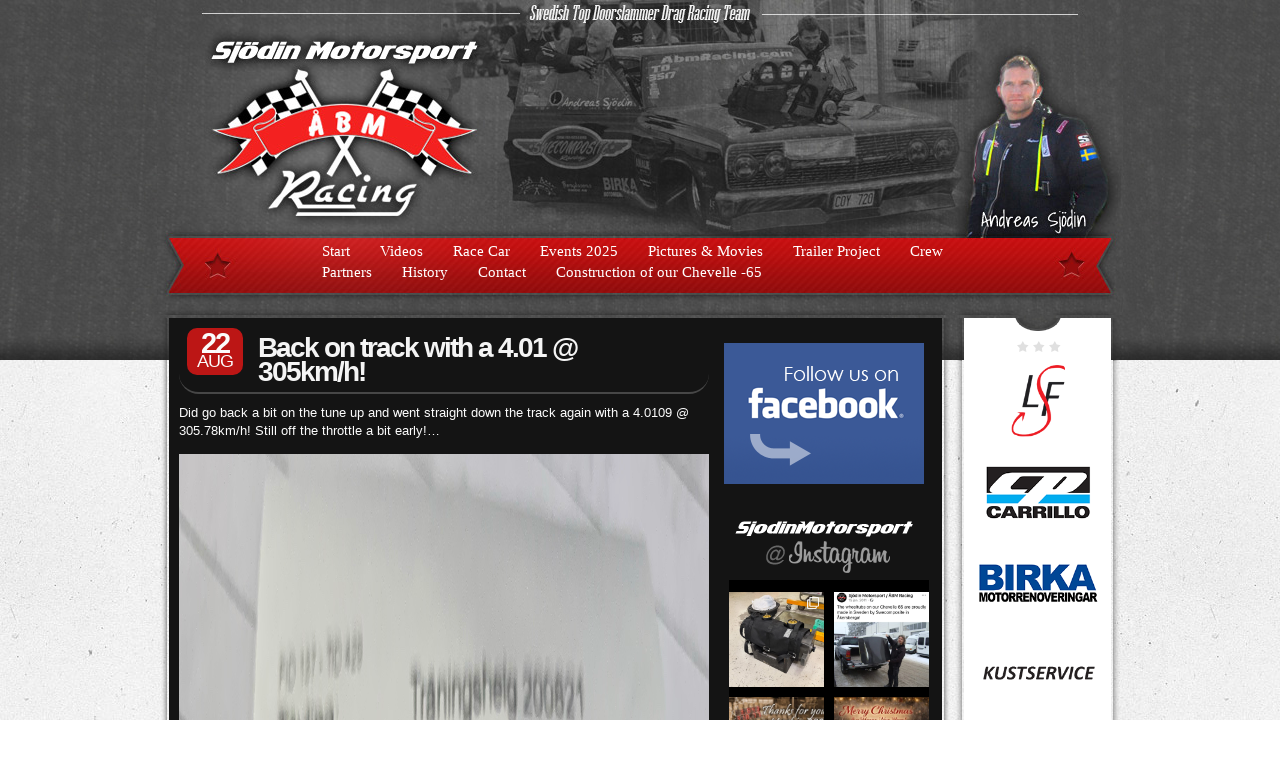

--- FILE ---
content_type: text/html; charset=UTF-8
request_url: https://www.abmracing.se/2020/08/back-on-track-with-a-4-01-305km-h/
body_size: 14491
content:
<!DOCTYPE html PUBLIC "-//W3C//DTD XHTML 1.0 Transitional//EN" "http://www.w3.org/TR/xhtml1/DTD/xhtml1-transitional.dtd">
<html xmlns="http://www.w3.org/1999/xhtml" lang="en-US">

<head profile="http://gmpg.org/xfn/11">

	<meta http-equiv="Content-Type" content="text/html; charset=UTF-8" />

	<title>Back on track with a 4.01 @ 305km/h! - Sjödin Motorsport / ÅBM Racing Sjödin Motorsport / ÅBM Racing</title>

	<link rel="shortcut icon" href="/favicon.ico" />
	<link rel="alternate" type="application/rss+xml" title="Sjödin Motorsport / ÅBM Racing &raquo; Feed" href="https://www.abmracing.se/feed/" />
	<link rel="stylesheet" href="https://www.abmracing.se/wp-content/themes/Abm2012/style.css?6" type="text/css" media="screen" />
	<link rel="stylesheet" href="https://www.abmracing.se/wp-content/themes/Abm2012/pagesstyle.css?6" type="text/css" media="screen" />
		<meta name='robots' content='index, follow, max-image-preview:large, max-snippet:-1, max-video-preview:-1' />
	<style>img:is([sizes="auto" i], [sizes^="auto," i]) { contain-intrinsic-size: 3000px 1500px }</style>
	
	<!-- This site is optimized with the Yoast SEO plugin v25.0 - https://yoast.com/wordpress/plugins/seo/ -->
	<link rel="canonical" href="http://www.abmracing.se/2020/08/back-on-track-with-a-4-01-305km-h/" />
	<meta property="og:locale" content="en_US" />
	<meta property="og:type" content="article" />
	<meta property="og:title" content="Back on track with a 4.01 @ 305km/h! - Sjödin Motorsport / ÅBM Racing" />
	<meta property="og:description" content="Did go back a bit on the tune up and went straight down the track again with a 4.0109 @ 305.78km/h! Still off the throttle a bit early!&#8230; One more try soon! 🙂" />
	<meta property="og:url" content="http://www.abmracing.se/2020/08/back-on-track-with-a-4-01-305km-h/" />
	<meta property="og:site_name" content="Sjödin Motorsport / ÅBM Racing" />
	<meta property="article:publisher" content="https://www.facebook.com/sjodinmotorsport" />
	<meta property="article:published_time" content="2020-08-22T15:14:56+00:00" />
	<meta property="article:modified_time" content="2020-08-22T15:14:57+00:00" />
	<meta property="og:image" content="https://www.abmracing.se/wp-content/uploads/2020/08/img_4373.jpg" />
	<meta name="author" content="Andreas Sjödin" />
	<meta name="twitter:card" content="summary_large_image" />
	<meta name="twitter:label1" content="Written by" />
	<meta name="twitter:data1" content="Andreas Sjödin" />
	<script type="application/ld+json" class="yoast-schema-graph">{"@context":"https://schema.org","@graph":[{"@type":"WebPage","@id":"http://www.abmracing.se/2020/08/back-on-track-with-a-4-01-305km-h/","url":"http://www.abmracing.se/2020/08/back-on-track-with-a-4-01-305km-h/","name":"Back on track with a 4.01 @ 305km/h! - Sjödin Motorsport / ÅBM Racing","isPartOf":{"@id":"https://www.abmracing.se/#website"},"primaryImageOfPage":{"@id":"http://www.abmracing.se/2020/08/back-on-track-with-a-4-01-305km-h/#primaryimage"},"image":{"@id":"http://www.abmracing.se/2020/08/back-on-track-with-a-4-01-305km-h/#primaryimage"},"thumbnailUrl":"https://www.abmracing.se/wp-content/uploads/2020/08/img_4373.jpg","datePublished":"2020-08-22T15:14:56+00:00","dateModified":"2020-08-22T15:14:57+00:00","author":{"@id":"https://www.abmracing.se/#/schema/person/de18fb8fede9bf911a572aa6bf35d0a7"},"breadcrumb":{"@id":"http://www.abmracing.se/2020/08/back-on-track-with-a-4-01-305km-h/#breadcrumb"},"inLanguage":"en-US","potentialAction":[{"@type":"ReadAction","target":["http://www.abmracing.se/2020/08/back-on-track-with-a-4-01-305km-h/"]}]},{"@type":"ImageObject","inLanguage":"en-US","@id":"http://www.abmracing.se/2020/08/back-on-track-with-a-4-01-305km-h/#primaryimage","url":"https://www.abmracing.se/wp-content/uploads/2020/08/img_4373.jpg","contentUrl":"https://www.abmracing.se/wp-content/uploads/2020/08/img_4373.jpg","width":3024,"height":3024},{"@type":"BreadcrumbList","@id":"http://www.abmracing.se/2020/08/back-on-track-with-a-4-01-305km-h/#breadcrumb","itemListElement":[{"@type":"ListItem","position":1,"name":"Home","item":"https://www.abmracing.se/"},{"@type":"ListItem","position":2,"name":"Back on track with a 4.01 @ 305km/h!"}]},{"@type":"WebSite","@id":"https://www.abmracing.se/#website","url":"https://www.abmracing.se/","name":"Sjödin Motorsport / ÅBM Racing","description":"Swedish Top Doorslammer Drag Racing Team","potentialAction":[{"@type":"SearchAction","target":{"@type":"EntryPoint","urlTemplate":"https://www.abmracing.se/?s={search_term_string}"},"query-input":{"@type":"PropertyValueSpecification","valueRequired":true,"valueName":"search_term_string"}}],"inLanguage":"en-US"},{"@type":"Person","@id":"https://www.abmracing.se/#/schema/person/de18fb8fede9bf911a572aa6bf35d0a7","name":"Andreas Sjödin","image":{"@type":"ImageObject","inLanguage":"en-US","@id":"https://www.abmracing.se/#/schema/person/image/","url":"https://secure.gravatar.com/avatar/3ffa16971f8ed6f69262cf20e8df56fba85bfc0f2b345a2ccb6bb74d219bc040?s=96&d=monsterid&r=g","contentUrl":"https://secure.gravatar.com/avatar/3ffa16971f8ed6f69262cf20e8df56fba85bfc0f2b345a2ccb6bb74d219bc040?s=96&d=monsterid&r=g","caption":"Andreas Sjödin"},"sameAs":["http://www.abmracing.se"],"url":"https://www.abmracing.se/author/andreas/"}]}</script>
	<!-- / Yoast SEO plugin. -->


<script type="text/javascript">
/* <![CDATA[ */
window._wpemojiSettings = {"baseUrl":"https:\/\/s.w.org\/images\/core\/emoji\/16.0.1\/72x72\/","ext":".png","svgUrl":"https:\/\/s.w.org\/images\/core\/emoji\/16.0.1\/svg\/","svgExt":".svg","source":{"concatemoji":"https:\/\/www.abmracing.se\/wp-includes\/js\/wp-emoji-release.min.js?ver=d7cf706a87eea71fd41f730c79d15375"}};
/*! This file is auto-generated */
!function(s,n){var o,i,e;function c(e){try{var t={supportTests:e,timestamp:(new Date).valueOf()};sessionStorage.setItem(o,JSON.stringify(t))}catch(e){}}function p(e,t,n){e.clearRect(0,0,e.canvas.width,e.canvas.height),e.fillText(t,0,0);var t=new Uint32Array(e.getImageData(0,0,e.canvas.width,e.canvas.height).data),a=(e.clearRect(0,0,e.canvas.width,e.canvas.height),e.fillText(n,0,0),new Uint32Array(e.getImageData(0,0,e.canvas.width,e.canvas.height).data));return t.every(function(e,t){return e===a[t]})}function u(e,t){e.clearRect(0,0,e.canvas.width,e.canvas.height),e.fillText(t,0,0);for(var n=e.getImageData(16,16,1,1),a=0;a<n.data.length;a++)if(0!==n.data[a])return!1;return!0}function f(e,t,n,a){switch(t){case"flag":return n(e,"\ud83c\udff3\ufe0f\u200d\u26a7\ufe0f","\ud83c\udff3\ufe0f\u200b\u26a7\ufe0f")?!1:!n(e,"\ud83c\udde8\ud83c\uddf6","\ud83c\udde8\u200b\ud83c\uddf6")&&!n(e,"\ud83c\udff4\udb40\udc67\udb40\udc62\udb40\udc65\udb40\udc6e\udb40\udc67\udb40\udc7f","\ud83c\udff4\u200b\udb40\udc67\u200b\udb40\udc62\u200b\udb40\udc65\u200b\udb40\udc6e\u200b\udb40\udc67\u200b\udb40\udc7f");case"emoji":return!a(e,"\ud83e\udedf")}return!1}function g(e,t,n,a){var r="undefined"!=typeof WorkerGlobalScope&&self instanceof WorkerGlobalScope?new OffscreenCanvas(300,150):s.createElement("canvas"),o=r.getContext("2d",{willReadFrequently:!0}),i=(o.textBaseline="top",o.font="600 32px Arial",{});return e.forEach(function(e){i[e]=t(o,e,n,a)}),i}function t(e){var t=s.createElement("script");t.src=e,t.defer=!0,s.head.appendChild(t)}"undefined"!=typeof Promise&&(o="wpEmojiSettingsSupports",i=["flag","emoji"],n.supports={everything:!0,everythingExceptFlag:!0},e=new Promise(function(e){s.addEventListener("DOMContentLoaded",e,{once:!0})}),new Promise(function(t){var n=function(){try{var e=JSON.parse(sessionStorage.getItem(o));if("object"==typeof e&&"number"==typeof e.timestamp&&(new Date).valueOf()<e.timestamp+604800&&"object"==typeof e.supportTests)return e.supportTests}catch(e){}return null}();if(!n){if("undefined"!=typeof Worker&&"undefined"!=typeof OffscreenCanvas&&"undefined"!=typeof URL&&URL.createObjectURL&&"undefined"!=typeof Blob)try{var e="postMessage("+g.toString()+"("+[JSON.stringify(i),f.toString(),p.toString(),u.toString()].join(",")+"));",a=new Blob([e],{type:"text/javascript"}),r=new Worker(URL.createObjectURL(a),{name:"wpTestEmojiSupports"});return void(r.onmessage=function(e){c(n=e.data),r.terminate(),t(n)})}catch(e){}c(n=g(i,f,p,u))}t(n)}).then(function(e){for(var t in e)n.supports[t]=e[t],n.supports.everything=n.supports.everything&&n.supports[t],"flag"!==t&&(n.supports.everythingExceptFlag=n.supports.everythingExceptFlag&&n.supports[t]);n.supports.everythingExceptFlag=n.supports.everythingExceptFlag&&!n.supports.flag,n.DOMReady=!1,n.readyCallback=function(){n.DOMReady=!0}}).then(function(){return e}).then(function(){var e;n.supports.everything||(n.readyCallback(),(e=n.source||{}).concatemoji?t(e.concatemoji):e.wpemoji&&e.twemoji&&(t(e.twemoji),t(e.wpemoji)))}))}((window,document),window._wpemojiSettings);
/* ]]> */
</script>
<link rel='stylesheet' id='sbi_styles-css' href='https://www.abmracing.se/wp-content/plugins/instagram-feed/css/sbi-styles.min.css?ver=6.8.0' type='text/css' media='all' />
<style id='wp-emoji-styles-inline-css' type='text/css'>

	img.wp-smiley, img.emoji {
		display: inline !important;
		border: none !important;
		box-shadow: none !important;
		height: 1em !important;
		width: 1em !important;
		margin: 0 0.07em !important;
		vertical-align: -0.1em !important;
		background: none !important;
		padding: 0 !important;
	}
</style>
<link rel='stylesheet' id='wp-block-library-css' href='https://www.abmracing.se/wp-includes/css/dist/block-library/style.min.css?ver=d7cf706a87eea71fd41f730c79d15375' type='text/css' media='all' />
<style id='classic-theme-styles-inline-css' type='text/css'>
/*! This file is auto-generated */
.wp-block-button__link{color:#fff;background-color:#32373c;border-radius:9999px;box-shadow:none;text-decoration:none;padding:calc(.667em + 2px) calc(1.333em + 2px);font-size:1.125em}.wp-block-file__button{background:#32373c;color:#fff;text-decoration:none}
</style>
<style id='global-styles-inline-css' type='text/css'>
:root{--wp--preset--aspect-ratio--square: 1;--wp--preset--aspect-ratio--4-3: 4/3;--wp--preset--aspect-ratio--3-4: 3/4;--wp--preset--aspect-ratio--3-2: 3/2;--wp--preset--aspect-ratio--2-3: 2/3;--wp--preset--aspect-ratio--16-9: 16/9;--wp--preset--aspect-ratio--9-16: 9/16;--wp--preset--color--black: #000000;--wp--preset--color--cyan-bluish-gray: #abb8c3;--wp--preset--color--white: #ffffff;--wp--preset--color--pale-pink: #f78da7;--wp--preset--color--vivid-red: #cf2e2e;--wp--preset--color--luminous-vivid-orange: #ff6900;--wp--preset--color--luminous-vivid-amber: #fcb900;--wp--preset--color--light-green-cyan: #7bdcb5;--wp--preset--color--vivid-green-cyan: #00d084;--wp--preset--color--pale-cyan-blue: #8ed1fc;--wp--preset--color--vivid-cyan-blue: #0693e3;--wp--preset--color--vivid-purple: #9b51e0;--wp--preset--gradient--vivid-cyan-blue-to-vivid-purple: linear-gradient(135deg,rgba(6,147,227,1) 0%,rgb(155,81,224) 100%);--wp--preset--gradient--light-green-cyan-to-vivid-green-cyan: linear-gradient(135deg,rgb(122,220,180) 0%,rgb(0,208,130) 100%);--wp--preset--gradient--luminous-vivid-amber-to-luminous-vivid-orange: linear-gradient(135deg,rgba(252,185,0,1) 0%,rgba(255,105,0,1) 100%);--wp--preset--gradient--luminous-vivid-orange-to-vivid-red: linear-gradient(135deg,rgba(255,105,0,1) 0%,rgb(207,46,46) 100%);--wp--preset--gradient--very-light-gray-to-cyan-bluish-gray: linear-gradient(135deg,rgb(238,238,238) 0%,rgb(169,184,195) 100%);--wp--preset--gradient--cool-to-warm-spectrum: linear-gradient(135deg,rgb(74,234,220) 0%,rgb(151,120,209) 20%,rgb(207,42,186) 40%,rgb(238,44,130) 60%,rgb(251,105,98) 80%,rgb(254,248,76) 100%);--wp--preset--gradient--blush-light-purple: linear-gradient(135deg,rgb(255,206,236) 0%,rgb(152,150,240) 100%);--wp--preset--gradient--blush-bordeaux: linear-gradient(135deg,rgb(254,205,165) 0%,rgb(254,45,45) 50%,rgb(107,0,62) 100%);--wp--preset--gradient--luminous-dusk: linear-gradient(135deg,rgb(255,203,112) 0%,rgb(199,81,192) 50%,rgb(65,88,208) 100%);--wp--preset--gradient--pale-ocean: linear-gradient(135deg,rgb(255,245,203) 0%,rgb(182,227,212) 50%,rgb(51,167,181) 100%);--wp--preset--gradient--electric-grass: linear-gradient(135deg,rgb(202,248,128) 0%,rgb(113,206,126) 100%);--wp--preset--gradient--midnight: linear-gradient(135deg,rgb(2,3,129) 0%,rgb(40,116,252) 100%);--wp--preset--font-size--small: 13px;--wp--preset--font-size--medium: 20px;--wp--preset--font-size--large: 36px;--wp--preset--font-size--x-large: 42px;--wp--preset--spacing--20: 0.44rem;--wp--preset--spacing--30: 0.67rem;--wp--preset--spacing--40: 1rem;--wp--preset--spacing--50: 1.5rem;--wp--preset--spacing--60: 2.25rem;--wp--preset--spacing--70: 3.38rem;--wp--preset--spacing--80: 5.06rem;--wp--preset--shadow--natural: 6px 6px 9px rgba(0, 0, 0, 0.2);--wp--preset--shadow--deep: 12px 12px 50px rgba(0, 0, 0, 0.4);--wp--preset--shadow--sharp: 6px 6px 0px rgba(0, 0, 0, 0.2);--wp--preset--shadow--outlined: 6px 6px 0px -3px rgba(255, 255, 255, 1), 6px 6px rgba(0, 0, 0, 1);--wp--preset--shadow--crisp: 6px 6px 0px rgba(0, 0, 0, 1);}:where(.is-layout-flex){gap: 0.5em;}:where(.is-layout-grid){gap: 0.5em;}body .is-layout-flex{display: flex;}.is-layout-flex{flex-wrap: wrap;align-items: center;}.is-layout-flex > :is(*, div){margin: 0;}body .is-layout-grid{display: grid;}.is-layout-grid > :is(*, div){margin: 0;}:where(.wp-block-columns.is-layout-flex){gap: 2em;}:where(.wp-block-columns.is-layout-grid){gap: 2em;}:where(.wp-block-post-template.is-layout-flex){gap: 1.25em;}:where(.wp-block-post-template.is-layout-grid){gap: 1.25em;}.has-black-color{color: var(--wp--preset--color--black) !important;}.has-cyan-bluish-gray-color{color: var(--wp--preset--color--cyan-bluish-gray) !important;}.has-white-color{color: var(--wp--preset--color--white) !important;}.has-pale-pink-color{color: var(--wp--preset--color--pale-pink) !important;}.has-vivid-red-color{color: var(--wp--preset--color--vivid-red) !important;}.has-luminous-vivid-orange-color{color: var(--wp--preset--color--luminous-vivid-orange) !important;}.has-luminous-vivid-amber-color{color: var(--wp--preset--color--luminous-vivid-amber) !important;}.has-light-green-cyan-color{color: var(--wp--preset--color--light-green-cyan) !important;}.has-vivid-green-cyan-color{color: var(--wp--preset--color--vivid-green-cyan) !important;}.has-pale-cyan-blue-color{color: var(--wp--preset--color--pale-cyan-blue) !important;}.has-vivid-cyan-blue-color{color: var(--wp--preset--color--vivid-cyan-blue) !important;}.has-vivid-purple-color{color: var(--wp--preset--color--vivid-purple) !important;}.has-black-background-color{background-color: var(--wp--preset--color--black) !important;}.has-cyan-bluish-gray-background-color{background-color: var(--wp--preset--color--cyan-bluish-gray) !important;}.has-white-background-color{background-color: var(--wp--preset--color--white) !important;}.has-pale-pink-background-color{background-color: var(--wp--preset--color--pale-pink) !important;}.has-vivid-red-background-color{background-color: var(--wp--preset--color--vivid-red) !important;}.has-luminous-vivid-orange-background-color{background-color: var(--wp--preset--color--luminous-vivid-orange) !important;}.has-luminous-vivid-amber-background-color{background-color: var(--wp--preset--color--luminous-vivid-amber) !important;}.has-light-green-cyan-background-color{background-color: var(--wp--preset--color--light-green-cyan) !important;}.has-vivid-green-cyan-background-color{background-color: var(--wp--preset--color--vivid-green-cyan) !important;}.has-pale-cyan-blue-background-color{background-color: var(--wp--preset--color--pale-cyan-blue) !important;}.has-vivid-cyan-blue-background-color{background-color: var(--wp--preset--color--vivid-cyan-blue) !important;}.has-vivid-purple-background-color{background-color: var(--wp--preset--color--vivid-purple) !important;}.has-black-border-color{border-color: var(--wp--preset--color--black) !important;}.has-cyan-bluish-gray-border-color{border-color: var(--wp--preset--color--cyan-bluish-gray) !important;}.has-white-border-color{border-color: var(--wp--preset--color--white) !important;}.has-pale-pink-border-color{border-color: var(--wp--preset--color--pale-pink) !important;}.has-vivid-red-border-color{border-color: var(--wp--preset--color--vivid-red) !important;}.has-luminous-vivid-orange-border-color{border-color: var(--wp--preset--color--luminous-vivid-orange) !important;}.has-luminous-vivid-amber-border-color{border-color: var(--wp--preset--color--luminous-vivid-amber) !important;}.has-light-green-cyan-border-color{border-color: var(--wp--preset--color--light-green-cyan) !important;}.has-vivid-green-cyan-border-color{border-color: var(--wp--preset--color--vivid-green-cyan) !important;}.has-pale-cyan-blue-border-color{border-color: var(--wp--preset--color--pale-cyan-blue) !important;}.has-vivid-cyan-blue-border-color{border-color: var(--wp--preset--color--vivid-cyan-blue) !important;}.has-vivid-purple-border-color{border-color: var(--wp--preset--color--vivid-purple) !important;}.has-vivid-cyan-blue-to-vivid-purple-gradient-background{background: var(--wp--preset--gradient--vivid-cyan-blue-to-vivid-purple) !important;}.has-light-green-cyan-to-vivid-green-cyan-gradient-background{background: var(--wp--preset--gradient--light-green-cyan-to-vivid-green-cyan) !important;}.has-luminous-vivid-amber-to-luminous-vivid-orange-gradient-background{background: var(--wp--preset--gradient--luminous-vivid-amber-to-luminous-vivid-orange) !important;}.has-luminous-vivid-orange-to-vivid-red-gradient-background{background: var(--wp--preset--gradient--luminous-vivid-orange-to-vivid-red) !important;}.has-very-light-gray-to-cyan-bluish-gray-gradient-background{background: var(--wp--preset--gradient--very-light-gray-to-cyan-bluish-gray) !important;}.has-cool-to-warm-spectrum-gradient-background{background: var(--wp--preset--gradient--cool-to-warm-spectrum) !important;}.has-blush-light-purple-gradient-background{background: var(--wp--preset--gradient--blush-light-purple) !important;}.has-blush-bordeaux-gradient-background{background: var(--wp--preset--gradient--blush-bordeaux) !important;}.has-luminous-dusk-gradient-background{background: var(--wp--preset--gradient--luminous-dusk) !important;}.has-pale-ocean-gradient-background{background: var(--wp--preset--gradient--pale-ocean) !important;}.has-electric-grass-gradient-background{background: var(--wp--preset--gradient--electric-grass) !important;}.has-midnight-gradient-background{background: var(--wp--preset--gradient--midnight) !important;}.has-small-font-size{font-size: var(--wp--preset--font-size--small) !important;}.has-medium-font-size{font-size: var(--wp--preset--font-size--medium) !important;}.has-large-font-size{font-size: var(--wp--preset--font-size--large) !important;}.has-x-large-font-size{font-size: var(--wp--preset--font-size--x-large) !important;}
:where(.wp-block-post-template.is-layout-flex){gap: 1.25em;}:where(.wp-block-post-template.is-layout-grid){gap: 1.25em;}
:where(.wp-block-columns.is-layout-flex){gap: 2em;}:where(.wp-block-columns.is-layout-grid){gap: 2em;}
:root :where(.wp-block-pullquote){font-size: 1.5em;line-height: 1.6;}
</style>
<link rel="https://api.w.org/" href="https://www.abmracing.se/wp-json/" /><link rel="alternate" title="JSON" type="application/json" href="https://www.abmracing.se/wp-json/wp/v2/posts/14216" /><link rel="EditURI" type="application/rsd+xml" title="RSD" href="https://www.abmracing.se/xmlrpc.php?rsd" />

<link rel='shortlink' href='https://www.abmracing.se/?p=14216' />
<link rel="alternate" title="oEmbed (JSON)" type="application/json+oembed" href="https://www.abmracing.se/wp-json/oembed/1.0/embed?url=https%3A%2F%2Fwww.abmracing.se%2F2020%2F08%2Fback-on-track-with-a-4-01-305km-h%2F" />
<link rel="alternate" title="oEmbed (XML)" type="text/xml+oembed" href="https://www.abmracing.se/wp-json/oembed/1.0/embed?url=https%3A%2F%2Fwww.abmracing.se%2F2020%2F08%2Fback-on-track-with-a-4-01-305km-h%2F&#038;format=xml" />
	<link rel="apple-touch-icon" href="/touch-icon-iphone.png" />
	<link rel="apple-touch-icon" sizes="72x72" href="/touch-icon-ipad.png" />
	<link rel="apple-touch-icon" sizes="114x114" href="/touch-icon-iphone4.png" />
	<link rel="apple-touch-startup-image" href="/startup.png">
	<meta name="apple-mobile-web-app-status-bar-style" content="black" />
	<!--<meta name="viewport" content="initial-scale=1.0">-->
	<meta property="fb:admins" content="523106583,1610010625"/>
	<meta property="og:type" content="sport"/>
	<!--
	<meta property="og:image" content="http://www.abmracing.se/wp-content/uploads/2025/04/ogimage.jpg">
	-->
	<meta property="og:url" content="http://www.abmracing.se/2020/08/back-on-track-with-a-4-01-305km-h/"/>
	<meta property="fb:app_id" content="143043682429436">
	<meta property="fb:page_id" content="113041242049484" />
	<script src="/inc/javascript/jquery.marquee.js" type="text/javascript"></script>

<script>(function(d, s, id) {
  var js, fjs = d.getElementsByTagName(s)[0];
  if (d.getElementById(id)) return;
  js = d.createElement(s); js.id = id;
  js.src = "//connect.facebook.net/en_US/all.js#xfbml=1&appId=434396623239862";
  fjs.parentNode.insertBefore(js, fjs);
}(document, 'script', 'facebook-jssdk'));</script>

<script type="text/javascript">
  function recordOutboundLink(link, category, action) {
    _gat._getTrackerByName()._trackEvent(category, action);
    setTimeout('document.location = "' + link.href + '"', 100);
  }
</script>


</head>

<body class="wp-singular post-template-default single single-post postid-14216 single-format-standard wp-theme-Abm2012">

	<div id="page">

		<div id="wrapper">

			<div id="top" role="banner">

				<div id="header" class="header14">
				
					<div id="headerimg">
						<h1><a href="https://www.abmracing.se/start/"><span>Sjödin Motorsport / ÅBM Racing</span></a></h1>
						
												
												
					</div>

	<div class="menu-main-menu-container"><ul id="menu-main-menu" class="menu"><li id="menu-item-2611" class="menu-item menu-item-type-custom menu-item-object-custom menu-item-2611"><a href="/">Start</a></li>
<li id="menu-item-3426" class="menu-item menu-item-type-custom menu-item-object-custom menu-item-3426"><a href="/category/video">Videos</a></li>
<li id="menu-item-686" class="menu-item menu-item-type-post_type menu-item-object-page menu-item-686"><a href="https://www.abmracing.se/car/">Race Car</a></li>
<li id="menu-item-17511" class="menu-item menu-item-type-post_type menu-item-object-page menu-item-17511"><a href="https://www.abmracing.se/events/">Events 2025</a></li>
<li id="menu-item-690" class="menu-item menu-item-type-post_type menu-item-object-page menu-item-has-children menu-item-690"><a href="https://www.abmracing.se/pictures-movies/">Pictures &amp; Movies</a>
<ul class="sub-menu">
	<li id="menu-item-530" class="menu-item menu-item-type-post_type menu-item-object-page menu-item-530"><a href="https://www.abmracing.se/pictures-movies/year-2003/">2003</a></li>
	<li id="menu-item-529" class="menu-item menu-item-type-post_type menu-item-object-page menu-item-529"><a href="https://www.abmracing.se/pictures-movies/year-2004/">2004</a></li>
	<li id="menu-item-528" class="menu-item menu-item-type-post_type menu-item-object-page menu-item-528"><a href="https://www.abmracing.se/pictures-movies/year-2005/">2005</a></li>
	<li id="menu-item-698" class="menu-item menu-item-type-post_type menu-item-object-page menu-item-698"><a href="https://www.abmracing.se/pictures-movies/year-2006/">2006</a></li>
	<li id="menu-item-697" class="menu-item menu-item-type-post_type menu-item-object-page menu-item-697"><a href="https://www.abmracing.se/pictures-movies/year-2007/">2007</a></li>
	<li id="menu-item-696" class="menu-item menu-item-type-post_type menu-item-object-page menu-item-696"><a href="https://www.abmracing.se/pictures-movies/year-2008/">2008</a></li>
	<li id="menu-item-695" class="menu-item menu-item-type-post_type menu-item-object-page menu-item-695"><a href="https://www.abmracing.se/pictures-movies/year-2009/">2009</a></li>
	<li id="menu-item-694" class="menu-item menu-item-type-post_type menu-item-object-page menu-item-694"><a href="https://www.abmracing.se/pictures-movies/year-2010/">2010</a></li>
	<li id="menu-item-693" class="menu-item menu-item-type-post_type menu-item-object-page menu-item-693"><a href="https://www.abmracing.se/pictures-movies/usa-trips/">USA Trips</a></li>
	<li id="menu-item-692" class="menu-item menu-item-type-post_type menu-item-object-page menu-item-692"><a href="https://www.abmracing.se/pictures-movies/in-the-media/">In the media</a></li>
	<li id="menu-item-691" class="menu-item menu-item-type-post_type menu-item-object-page menu-item-691"><a href="https://www.abmracing.se/pictures-movies/1965-chevelle-build/">Construction of our Chevelle -65</a></li>
</ul>
</li>
<li id="menu-item-2164" class="menu-item menu-item-type-custom menu-item-object-custom menu-item-2164"><a href="/category/trailer-project">Trailer Project</a></li>
<li id="menu-item-687" class="menu-item menu-item-type-post_type menu-item-object-page menu-item-687"><a href="https://www.abmracing.se/crew/">Crew</a></li>
<li id="menu-item-688" class="menu-item menu-item-type-post_type menu-item-object-page menu-item-688"><a href="https://www.abmracing.se/sponsors/">Partners</a></li>
<li id="menu-item-681" class="menu-item menu-item-type-post_type menu-item-object-page menu-item-681"><a href="https://www.abmracing.se/history/">History</a></li>
<li id="menu-item-684" class="menu-item menu-item-type-post_type menu-item-object-page menu-item-684"><a href="https://www.abmracing.se/contact/">Contact</a></li>
<li id="menu-item-699" class="menu-item menu-item-type-post_type menu-item-object-page menu-item-699"><a href="https://www.abmracing.se/pictures-movies/1965-chevelle-build/">Construction of our Chevelle -65</a></li>
</ul></div>
				</div>

			</div>

			<div id="container">
			
				<div id="innerContainer">			<div id="content" role="main">

				
				<div id="innerContent">

						<div id="mainColumn">


					<div id="post-14216" class="post-14216 post type-post status-publish format-standard hentry category-racing-event">

						<div class="blogentrytitle">
							<div class="datetime"><span class="dayofmonth">22</span><br /><span class="month">AUG</span></div>
							<h2 class="entry-title"><a href="https://www.abmracing.se/2020/08/back-on-track-with-a-4-01-305km-h/">Back on track with a 4.01 @ 305km/h!</a></h2>
							<div class="facebook-like">
																</div>
						</div>
						<div class="entry-content">

							<p>Did go back a bit on the tune up and went straight down the track again with a 4.0109 @ 305.78km/h! Still off the throttle a bit early!&#8230;</p>
<p><img fetchpriority="high" decoding="async" src="https://www.abmracing.se/wp-content/uploads/2020/08/img_4373.jpg" class="size-full wp-image-14213" width="3024" height="3024"></p>
<p><img decoding="async" src="https://www.abmracing.se/wp-content/uploads/2020/08/img_4374.jpg" class="size-full wp-image-14215" width="3024" height="3024"><img decoding="async" src="https://www.abmracing.se/wp-content/uploads/2020/08/img_4375.jpg" class="size-full wp-image-14214" width="3024" height="3024"></p>
<p>One more try soon! 🙂</p>
																					
														<br />
							<div class="postComments">
							<fb:comments href="https://www.abmracing.se/2020/08/back-on-track-with-a-4-01-305km-h/" colorscheme="dark" css="http://www.abmracing.se/wp-content/themes/Abm2012/fb-comments.css?1" num_posts="5" width="530" simple="1"></fb:comments>
							</div>
														<div class="post-info"><span class="meta-prep meta-prep-author">Written by </span> <span class="author vcard"><a class="url fn n" href="https://www.abmracing.se/author/andreas/" title="View all posts by Andreas Sjödin">Andreas Sjödin</a></span> <span class="meta-sep">on</span> <a href="https://www.abmracing.se/2020/08/back-on-track-with-a-4-01-305km-h/" title="5:14 pm" rel="bookmark"><span class="entry-date">August 22, 2020</span></a> at 5:14 pm </div>
							
							
						</div>
						
					</div>					
							<div class="navigation"><p></p></div><br />
							
						</div>
							
						<div id="rightColumn">
<br />
<div class="facebookBox">
<a href="https://www.facebook.com/sjodinmotorsport" target="_blank"><span>Sj&ouml;din Motorsport / &Aring;BM Racing @ Facebook</span></a>
<div class="likeBox"><div class="fb-like" data-href="https://www.facebook.com/sjodinmotorsport" data-send="false" data-layout="button_count" data-width="1" data-show-faces="false" data-font="verdana"></div></div>
</div><p>&nbsp;</p>
<h3><a href="/pictures-movies/instagram-pictures/"><img src="/images/sjodinmotorsport_at_instagram_small.png" alt="SjodinMotorsport @ Instagram" title="SjodinMotorsport @ Instagram" /></a></h3><div class="instagramPhotos">
<div id="sb_instagram"  class="sbi sbi_mob_col_1 sbi_tab_col_2 sbi_col_2 sbi_width_resp sbi_fixed_height" style="padding-bottom: 10px;background-color: rgb(0,0,0);width: 200px;height: 500px;" data-feedid="*1"  data-res="auto" data-cols="2" data-colsmobile="1" data-colstablet="2" data-num="6" data-nummobile="" data-item-padding="5" data-shortcode-atts="{&quot;feed&quot;:&quot;1&quot;}"  data-postid="14216" data-locatornonce="3a38284122" data-imageaspectratio="1:1" data-sbi-flags="favorLocal,imageLoadDisable">
	
    <div id="sbi_images"  style="gap: 10px;">
		<div class="sbi_item sbi_type_carousel sbi_new sbi_no_js sbi_no_resraise sbi_js_load_disabled" id="sbi_18096128401927420" data-date="1768574775">
    <div class="sbi_photo_wrap">
        <a class="sbi_photo" href="https://www.instagram.com/p/DTk06vLiLsw/" target="_blank" rel="noopener nofollow" data-full-res="https://scontent-cph2-1.cdninstagram.com/v/t51.82787-15/617240353_18544133065041862_1020307185301853226_n.jpg?stp=dst-jpg_e35_tt6&#038;_nc_cat=110&#038;ccb=7-5&#038;_nc_sid=18de74&#038;efg=eyJlZmdfdGFnIjoiQ0FST1VTRUxfSVRFTS5iZXN0X2ltYWdlX3VybGdlbi5DMyJ9&#038;_nc_ohc=FMnFtwtiht0Q7kNvwEx5Rt6&#038;_nc_oc=AdnBnZTyxVmkRRCooEcgU1mmwe29w2JMJy1yXPbsDQaQJcE3l8sQmO5DVISh22moL_E&#038;_nc_zt=23&#038;_nc_ht=scontent-cph2-1.cdninstagram.com&#038;edm=ANo9K5cEAAAA&#038;_nc_gid=4bibNMrkFbQuxpwXhPFVKQ&#038;oh=00_AfoTVSVX0kQ4D5LvsI5mCQWcx8HViUt77gvDhXNQqM6XBQ&#038;oe=697A715C" data-img-src-set="{&quot;d&quot;:&quot;https:\/\/scontent-cph2-1.cdninstagram.com\/v\/t51.82787-15\/617240353_18544133065041862_1020307185301853226_n.jpg?stp=dst-jpg_e35_tt6&amp;_nc_cat=110&amp;ccb=7-5&amp;_nc_sid=18de74&amp;efg=eyJlZmdfdGFnIjoiQ0FST1VTRUxfSVRFTS5iZXN0X2ltYWdlX3VybGdlbi5DMyJ9&amp;_nc_ohc=FMnFtwtiht0Q7kNvwEx5Rt6&amp;_nc_oc=AdnBnZTyxVmkRRCooEcgU1mmwe29w2JMJy1yXPbsDQaQJcE3l8sQmO5DVISh22moL_E&amp;_nc_zt=23&amp;_nc_ht=scontent-cph2-1.cdninstagram.com&amp;edm=ANo9K5cEAAAA&amp;_nc_gid=4bibNMrkFbQuxpwXhPFVKQ&amp;oh=00_AfoTVSVX0kQ4D5LvsI5mCQWcx8HViUt77gvDhXNQqM6XBQ&amp;oe=697A715C&quot;,&quot;150&quot;:&quot;https:\/\/scontent-cph2-1.cdninstagram.com\/v\/t51.82787-15\/617240353_18544133065041862_1020307185301853226_n.jpg?stp=dst-jpg_e35_tt6&amp;_nc_cat=110&amp;ccb=7-5&amp;_nc_sid=18de74&amp;efg=eyJlZmdfdGFnIjoiQ0FST1VTRUxfSVRFTS5iZXN0X2ltYWdlX3VybGdlbi5DMyJ9&amp;_nc_ohc=FMnFtwtiht0Q7kNvwEx5Rt6&amp;_nc_oc=AdnBnZTyxVmkRRCooEcgU1mmwe29w2JMJy1yXPbsDQaQJcE3l8sQmO5DVISh22moL_E&amp;_nc_zt=23&amp;_nc_ht=scontent-cph2-1.cdninstagram.com&amp;edm=ANo9K5cEAAAA&amp;_nc_gid=4bibNMrkFbQuxpwXhPFVKQ&amp;oh=00_AfoTVSVX0kQ4D5LvsI5mCQWcx8HViUt77gvDhXNQqM6XBQ&amp;oe=697A715C&quot;,&quot;320&quot;:&quot;https:\/\/www.abmracing.se\/wp-content\/uploads\/sb-instagram-feed-images\/617240353_18544133065041862_1020307185301853226_nlow.webp&quot;,&quot;640&quot;:&quot;https:\/\/www.abmracing.se\/wp-content\/uploads\/sb-instagram-feed-images\/617240353_18544133065041862_1020307185301853226_nfull.webp&quot;}">
            <span class="sbi-screenreader">For Sale! Please share! 👌🏻

Wanna help us ge</span>
            <svg class="svg-inline--fa fa-clone fa-w-16 sbi_lightbox_carousel_icon" aria-hidden="true" aria-label="Clone" data-fa-proƒcessed="" data-prefix="far" data-icon="clone" role="img" xmlns="http://www.w3.org/2000/svg" viewBox="0 0 512 512">
	                <path fill="currentColor" d="M464 0H144c-26.51 0-48 21.49-48 48v48H48c-26.51 0-48 21.49-48 48v320c0 26.51 21.49 48 48 48h320c26.51 0 48-21.49 48-48v-48h48c26.51 0 48-21.49 48-48V48c0-26.51-21.49-48-48-48zM362 464H54a6 6 0 0 1-6-6V150a6 6 0 0 1 6-6h42v224c0 26.51 21.49 48 48 48h224v42a6 6 0 0 1-6 6zm96-96H150a6 6 0 0 1-6-6V54a6 6 0 0 1 6-6h308a6 6 0 0 1 6 6v308a6 6 0 0 1-6 6z"></path>
	            </svg>	                    <img src="https://www.abmracing.se/wp-content/uploads/sb-instagram-feed-images/617240353_18544133065041862_1020307185301853226_nfull.webp" alt="For Sale! Please share! 👌🏻

Wanna help us get back on a race track? Buy stuff we don’t need so we can get what we really need! 🤩

Lenco fine spline CS1 3-speed air shift transmission for sale. 
You can choose ratios that fits you combo, 1.31, 1.34 and 1.37 available. 
With or without neutral. 
Will be serviced and ready to use. Includes a Ramjet transmission blanket in good condition.

35.000 SEK / $3800 

Located in Stockholm Sweden, can be shipped and buyer pays shipping cost.

Send PM, Email on andreas@abmracing.se or call / text on Swe phone +46704195454
US phone +13176838266

/Andreas

#forsale #helpus #buywhatwedontneed #topdoorslammer #sjodinmotorsport">
        </a>
    </div>
</div><div class="sbi_item sbi_type_image sbi_new sbi_no_js sbi_no_resraise sbi_js_load_disabled" id="sbi_17977387700805913" data-date="1768555496">
    <div class="sbi_photo_wrap">
        <a class="sbi_photo" href="https://www.instagram.com/p/DTkQJcCCAA1/" target="_blank" rel="noopener nofollow" data-full-res="https://scontent-cph2-1.cdninstagram.com/v/t51.82787-15/614624529_18544068829041862_3514043619408634785_n.jpg?stp=dst-jpg_e35_tt6&#038;_nc_cat=102&#038;ccb=7-5&#038;_nc_sid=18de74&#038;efg=eyJlZmdfdGFnIjoiRkVFRC5iZXN0X2ltYWdlX3VybGdlbi5DMyJ9&#038;_nc_ohc=kOHfv5opTSoQ7kNvwF8a5Or&#038;_nc_oc=AdnYEv9DMY8ZhAtaXccQq48IgxKFuW5hb1n_InUePhWLvuqgGKGF2TrNiakBO1IRogA&#038;_nc_zt=23&#038;_nc_ht=scontent-cph2-1.cdninstagram.com&#038;edm=ANo9K5cEAAAA&#038;_nc_gid=4bibNMrkFbQuxpwXhPFVKQ&#038;oh=00_Afo9lIZLPFsP_DxfUT30MqT3qgw1l5q3P_s6H0Jr5k0n0g&#038;oe=697A600F" data-img-src-set="{&quot;d&quot;:&quot;https:\/\/scontent-cph2-1.cdninstagram.com\/v\/t51.82787-15\/614624529_18544068829041862_3514043619408634785_n.jpg?stp=dst-jpg_e35_tt6&amp;_nc_cat=102&amp;ccb=7-5&amp;_nc_sid=18de74&amp;efg=eyJlZmdfdGFnIjoiRkVFRC5iZXN0X2ltYWdlX3VybGdlbi5DMyJ9&amp;_nc_ohc=kOHfv5opTSoQ7kNvwF8a5Or&amp;_nc_oc=AdnYEv9DMY8ZhAtaXccQq48IgxKFuW5hb1n_InUePhWLvuqgGKGF2TrNiakBO1IRogA&amp;_nc_zt=23&amp;_nc_ht=scontent-cph2-1.cdninstagram.com&amp;edm=ANo9K5cEAAAA&amp;_nc_gid=4bibNMrkFbQuxpwXhPFVKQ&amp;oh=00_Afo9lIZLPFsP_DxfUT30MqT3qgw1l5q3P_s6H0Jr5k0n0g&amp;oe=697A600F&quot;,&quot;150&quot;:&quot;https:\/\/scontent-cph2-1.cdninstagram.com\/v\/t51.82787-15\/614624529_18544068829041862_3514043619408634785_n.jpg?stp=dst-jpg_e35_tt6&amp;_nc_cat=102&amp;ccb=7-5&amp;_nc_sid=18de74&amp;efg=eyJlZmdfdGFnIjoiRkVFRC5iZXN0X2ltYWdlX3VybGdlbi5DMyJ9&amp;_nc_ohc=kOHfv5opTSoQ7kNvwF8a5Or&amp;_nc_oc=AdnYEv9DMY8ZhAtaXccQq48IgxKFuW5hb1n_InUePhWLvuqgGKGF2TrNiakBO1IRogA&amp;_nc_zt=23&amp;_nc_ht=scontent-cph2-1.cdninstagram.com&amp;edm=ANo9K5cEAAAA&amp;_nc_gid=4bibNMrkFbQuxpwXhPFVKQ&amp;oh=00_Afo9lIZLPFsP_DxfUT30MqT3qgw1l5q3P_s6H0Jr5k0n0g&amp;oe=697A600F&quot;,&quot;320&quot;:&quot;https:\/\/www.abmracing.se\/wp-content\/uploads\/sb-instagram-feed-images\/614624529_18544068829041862_3514043619408634785_nlow.webp&quot;,&quot;640&quot;:&quot;https:\/\/www.abmracing.se\/wp-content\/uploads\/sb-instagram-feed-images\/614624529_18544068829041862_3514043619408634785_nfull.webp&quot;}">
            <span class="sbi-screenreader">Wow time flies! 😅

Must say a HUGE thanks once </span>
            	                    <img src="https://www.abmracing.se/wp-content/uploads/sb-instagram-feed-images/614624529_18544068829041862_3514043619408634785_nfull.webp" alt="Wow time flies! 😅

Must say a HUGE thanks once again to Kenneth and Swecomposite! 🙏🏻🖤 

Without him my little boy dream about building my own Pro Mod car would probably never became reality! 🤩

Thanks my friend for helping me create the worlds fastest and quickest House Brick From Hell! 😎💪🏻 There isn’t many original body sized Chevrolet Chevelle 65 out there using a conventional headed Big Block Chevrolet as a power plant! 🤘🏻😜

#swecompositecarbonfiber #swedishselfbuiltbadassdoorslammer #topdoorslammer #abmracing #sjodinmotorsport">
        </a>
    </div>
</div><div class="sbi_item sbi_type_image sbi_new sbi_no_js sbi_no_resraise sbi_js_load_disabled" id="sbi_18555052690009329" data-date="1767196006">
    <div class="sbi_photo_wrap">
        <a class="sbi_photo" href="https://www.instagram.com/p/DS7vICjiPhv/" target="_blank" rel="noopener nofollow" data-full-res="https://scontent-cph2-1.cdninstagram.com/v/t51.82787-15/609623693_18541356898041862_8073998532654398136_n.jpg?stp=dst-jpg_e35_tt6&#038;_nc_cat=106&#038;ccb=7-5&#038;_nc_sid=18de74&#038;efg=eyJlZmdfdGFnIjoiRkVFRC5iZXN0X2ltYWdlX3VybGdlbi5DMyJ9&#038;_nc_ohc=n-lehwk7Na8Q7kNvwFii3pt&#038;_nc_oc=Adm_3RnvqrunCd5VhD0waRosDjtgPWrxqNrTXBawCdDKA0na7gUL55Ny8CUmtdCeFVg&#038;_nc_zt=23&#038;_nc_ht=scontent-cph2-1.cdninstagram.com&#038;edm=ANo9K5cEAAAA&#038;_nc_gid=4bibNMrkFbQuxpwXhPFVKQ&#038;oh=00_Afqbqj5xXAjgJKObpD2oO6byyN7y0xlWB68O8Jm3rHXFHw&#038;oe=697A7724" data-img-src-set="{&quot;d&quot;:&quot;https:\/\/scontent-cph2-1.cdninstagram.com\/v\/t51.82787-15\/609623693_18541356898041862_8073998532654398136_n.jpg?stp=dst-jpg_e35_tt6&amp;_nc_cat=106&amp;ccb=7-5&amp;_nc_sid=18de74&amp;efg=eyJlZmdfdGFnIjoiRkVFRC5iZXN0X2ltYWdlX3VybGdlbi5DMyJ9&amp;_nc_ohc=n-lehwk7Na8Q7kNvwFii3pt&amp;_nc_oc=Adm_3RnvqrunCd5VhD0waRosDjtgPWrxqNrTXBawCdDKA0na7gUL55Ny8CUmtdCeFVg&amp;_nc_zt=23&amp;_nc_ht=scontent-cph2-1.cdninstagram.com&amp;edm=ANo9K5cEAAAA&amp;_nc_gid=4bibNMrkFbQuxpwXhPFVKQ&amp;oh=00_Afqbqj5xXAjgJKObpD2oO6byyN7y0xlWB68O8Jm3rHXFHw&amp;oe=697A7724&quot;,&quot;150&quot;:&quot;https:\/\/scontent-cph2-1.cdninstagram.com\/v\/t51.82787-15\/609623693_18541356898041862_8073998532654398136_n.jpg?stp=dst-jpg_e35_tt6&amp;_nc_cat=106&amp;ccb=7-5&amp;_nc_sid=18de74&amp;efg=eyJlZmdfdGFnIjoiRkVFRC5iZXN0X2ltYWdlX3VybGdlbi5DMyJ9&amp;_nc_ohc=n-lehwk7Na8Q7kNvwFii3pt&amp;_nc_oc=Adm_3RnvqrunCd5VhD0waRosDjtgPWrxqNrTXBawCdDKA0na7gUL55Ny8CUmtdCeFVg&amp;_nc_zt=23&amp;_nc_ht=scontent-cph2-1.cdninstagram.com&amp;edm=ANo9K5cEAAAA&amp;_nc_gid=4bibNMrkFbQuxpwXhPFVKQ&amp;oh=00_Afqbqj5xXAjgJKObpD2oO6byyN7y0xlWB68O8Jm3rHXFHw&amp;oe=697A7724&quot;,&quot;320&quot;:&quot;https:\/\/www.abmracing.se\/wp-content\/uploads\/sb-instagram-feed-images\/609623693_18541356898041862_8073998532654398136_nlow.webp&quot;,&quot;640&quot;:&quot;https:\/\/www.abmracing.se\/wp-content\/uploads\/sb-instagram-feed-images\/609623693_18541356898041862_8073998532654398136_nfull.webp&quot;}">
            <span class="sbi-screenreader">Happy New Year to all of you out there from all of</span>
            	                    <img src="https://www.abmracing.se/wp-content/uploads/sb-instagram-feed-images/609623693_18541356898041862_8073998532654398136_nfull.webp" alt="Happy New Year to all of you out there from all of us in Sjödin Motorsport / ÅBM Racing! 🎉🥳

Thanks for the support to my team, partners, friends and family during our little difficult 2025 that didn’t turn out like I wanted! 😅 

But I’m happy with our performance anyway, we made just 2 events and 15 rounds after rebuilding and changing pretty much everything in the whole car! 😎

It’s always the same thing, if we just could got a couple of rounds more… 😅🤣

With the data from this year I’m going to change more stuff to get it faster in the spots the car is lazy! It will be faster, I know it! 👊🏻

The plan and goal for 2026 will be the same I had for 2025, just need to find the money to make it happen! 💰

Thanks again to Patrik Jacobsson for the original pictures! And thanks to Marcus Sjödin for helping out making it look like I want! 🙏🏻

Over and out 2025, bring on 2026! 🤠

#sjodinmotorsport #abmracing #topdoorslammer #happynewyear #iwannagofaster">
        </a>
    </div>
</div><div class="sbi_item sbi_type_image sbi_new sbi_no_js sbi_no_resraise sbi_js_load_disabled" id="sbi_17986953263920228" data-date="1766570249">
    <div class="sbi_photo_wrap">
        <a class="sbi_photo" href="https://www.instagram.com/p/DSpFltnCCfG/" target="_blank" rel="noopener nofollow" data-full-res="https://scontent-cph2-1.cdninstagram.com/v/t51.82787-15/605383800_18540045799041862_4605946012131821856_n.jpg?stp=dst-jpg_e35_tt6&#038;_nc_cat=102&#038;ccb=7-5&#038;_nc_sid=18de74&#038;efg=eyJlZmdfdGFnIjoiRkVFRC5iZXN0X2ltYWdlX3VybGdlbi5DMyJ9&#038;_nc_ohc=-7Y4rwqBM8oQ7kNvwHNlqLj&#038;_nc_oc=Adnjk_cv3I8_TVvp6H2tWrmUAjx0qZvsFOT6yj6IzyP5mfH2DUb7JS89y-m5qHXmiJk&#038;_nc_zt=23&#038;_nc_ht=scontent-cph2-1.cdninstagram.com&#038;edm=ANo9K5cEAAAA&#038;_nc_gid=4bibNMrkFbQuxpwXhPFVKQ&#038;oh=00_Afo0aO_-adALEiy-k1b-wi8g1DUpkm8CeVZ-YJMfB_nbwA&#038;oe=697A8FBF" data-img-src-set="{&quot;d&quot;:&quot;https:\/\/scontent-cph2-1.cdninstagram.com\/v\/t51.82787-15\/605383800_18540045799041862_4605946012131821856_n.jpg?stp=dst-jpg_e35_tt6&amp;_nc_cat=102&amp;ccb=7-5&amp;_nc_sid=18de74&amp;efg=eyJlZmdfdGFnIjoiRkVFRC5iZXN0X2ltYWdlX3VybGdlbi5DMyJ9&amp;_nc_ohc=-7Y4rwqBM8oQ7kNvwHNlqLj&amp;_nc_oc=Adnjk_cv3I8_TVvp6H2tWrmUAjx0qZvsFOT6yj6IzyP5mfH2DUb7JS89y-m5qHXmiJk&amp;_nc_zt=23&amp;_nc_ht=scontent-cph2-1.cdninstagram.com&amp;edm=ANo9K5cEAAAA&amp;_nc_gid=4bibNMrkFbQuxpwXhPFVKQ&amp;oh=00_Afo0aO_-adALEiy-k1b-wi8g1DUpkm8CeVZ-YJMfB_nbwA&amp;oe=697A8FBF&quot;,&quot;150&quot;:&quot;https:\/\/scontent-cph2-1.cdninstagram.com\/v\/t51.82787-15\/605383800_18540045799041862_4605946012131821856_n.jpg?stp=dst-jpg_e35_tt6&amp;_nc_cat=102&amp;ccb=7-5&amp;_nc_sid=18de74&amp;efg=eyJlZmdfdGFnIjoiRkVFRC5iZXN0X2ltYWdlX3VybGdlbi5DMyJ9&amp;_nc_ohc=-7Y4rwqBM8oQ7kNvwHNlqLj&amp;_nc_oc=Adnjk_cv3I8_TVvp6H2tWrmUAjx0qZvsFOT6yj6IzyP5mfH2DUb7JS89y-m5qHXmiJk&amp;_nc_zt=23&amp;_nc_ht=scontent-cph2-1.cdninstagram.com&amp;edm=ANo9K5cEAAAA&amp;_nc_gid=4bibNMrkFbQuxpwXhPFVKQ&amp;oh=00_Afo0aO_-adALEiy-k1b-wi8g1DUpkm8CeVZ-YJMfB_nbwA&amp;oe=697A8FBF&quot;,&quot;320&quot;:&quot;https:\/\/www.abmracing.se\/wp-content\/uploads\/sb-instagram-feed-images\/605383800_18540045799041862_4605946012131821856_nlow.webp&quot;,&quot;640&quot;:&quot;https:\/\/www.abmracing.se\/wp-content\/uploads\/sb-instagram-feed-images\/605383800_18540045799041862_4605946012131821856_nfull.webp&quot;}">
            <span class="sbi-screenreader"></span>
            	                    <img src="https://www.abmracing.se/wp-content/uploads/sb-instagram-feed-images/605383800_18540045799041862_4605946012131821856_nfull.webp" alt="It’s already that time of the year again! 🎅🏻🎄

2025 have been a year with struggles and some up and downs, but I’m happy to say it’s been mostly ups after all! 🥳🤩

Sjödin Motorsport / ÅBM Racing and me Andreas want to wish my team, our partners, friends, family’s, fans and everyone out there a Merry Christmas and a Happy New Year! 🤗

Let’s see what 2026 brings! 😎

Thanks to Patrik Jacobsson for the original picture! 🙏🏻📸

#sjodinmotorsport #abmracing #topdoorslammer #merrychristmaseveryone #happynewyear">
        </a>
    </div>
</div><div class="sbi_item sbi_type_image sbi_new sbi_no_js sbi_no_resraise sbi_js_load_disabled" id="sbi_18549693304035905" data-date="1766255867">
    <div class="sbi_photo_wrap">
        <a class="sbi_photo" href="https://www.instagram.com/p/DSft89hiGag/" target="_blank" rel="noopener nofollow" data-full-res="https://scontent-cph2-1.cdninstagram.com/v/t51.82787-15/587786274_18539444956041862_3067593241411604375_n.jpg?stp=dst-jpg_e35_tt6&#038;_nc_cat=102&#038;ccb=7-5&#038;_nc_sid=18de74&#038;efg=eyJlZmdfdGFnIjoiRkVFRC5iZXN0X2ltYWdlX3VybGdlbi5DMyJ9&#038;_nc_ohc=DG3e4IMlgYEQ7kNvwEvvYTo&#038;_nc_oc=Adnu5SRqKGSxX1SNDmdG5f1H0cltCB0xXjUhrrXRuK1Vc_9dB4Fz61WpdnFVyLJnmZ8&#038;_nc_zt=23&#038;_nc_ht=scontent-cph2-1.cdninstagram.com&#038;edm=ANo9K5cEAAAA&#038;_nc_gid=4bibNMrkFbQuxpwXhPFVKQ&#038;oh=00_Afq2xvGuzI-p5eXMaba1cgcr0L2ZCucYN-UDQ67SYsRh7w&#038;oe=697A92E2" data-img-src-set="{&quot;d&quot;:&quot;https:\/\/scontent-cph2-1.cdninstagram.com\/v\/t51.82787-15\/587786274_18539444956041862_3067593241411604375_n.jpg?stp=dst-jpg_e35_tt6&amp;_nc_cat=102&amp;ccb=7-5&amp;_nc_sid=18de74&amp;efg=eyJlZmdfdGFnIjoiRkVFRC5iZXN0X2ltYWdlX3VybGdlbi5DMyJ9&amp;_nc_ohc=DG3e4IMlgYEQ7kNvwEvvYTo&amp;_nc_oc=Adnu5SRqKGSxX1SNDmdG5f1H0cltCB0xXjUhrrXRuK1Vc_9dB4Fz61WpdnFVyLJnmZ8&amp;_nc_zt=23&amp;_nc_ht=scontent-cph2-1.cdninstagram.com&amp;edm=ANo9K5cEAAAA&amp;_nc_gid=4bibNMrkFbQuxpwXhPFVKQ&amp;oh=00_Afq2xvGuzI-p5eXMaba1cgcr0L2ZCucYN-UDQ67SYsRh7w&amp;oe=697A92E2&quot;,&quot;150&quot;:&quot;https:\/\/scontent-cph2-1.cdninstagram.com\/v\/t51.82787-15\/587786274_18539444956041862_3067593241411604375_n.jpg?stp=dst-jpg_e35_tt6&amp;_nc_cat=102&amp;ccb=7-5&amp;_nc_sid=18de74&amp;efg=eyJlZmdfdGFnIjoiRkVFRC5iZXN0X2ltYWdlX3VybGdlbi5DMyJ9&amp;_nc_ohc=DG3e4IMlgYEQ7kNvwEvvYTo&amp;_nc_oc=Adnu5SRqKGSxX1SNDmdG5f1H0cltCB0xXjUhrrXRuK1Vc_9dB4Fz61WpdnFVyLJnmZ8&amp;_nc_zt=23&amp;_nc_ht=scontent-cph2-1.cdninstagram.com&amp;edm=ANo9K5cEAAAA&amp;_nc_gid=4bibNMrkFbQuxpwXhPFVKQ&amp;oh=00_Afq2xvGuzI-p5eXMaba1cgcr0L2ZCucYN-UDQ67SYsRh7w&amp;oe=697A92E2&quot;,&quot;320&quot;:&quot;https:\/\/www.abmracing.se\/wp-content\/uploads\/sb-instagram-feed-images\/587786274_18539444956041862_3067593241411604375_nlow.webp&quot;,&quot;640&quot;:&quot;https:\/\/www.abmracing.se\/wp-content\/uploads\/sb-instagram-feed-images\/587786274_18539444956041862_3067593241411604375_nfull.webp&quot;}">
            <span class="sbi-screenreader">Silly season is for planning the changes for the f</span>
            	                    <img src="https://www.abmracing.se/wp-content/uploads/sb-instagram-feed-images/587786274_18539444956041862_3067593241411604375_nfull.webp" alt="Silly season is for planning the changes for the future! 😱🤯💰💸🤑😇🥳 

Know what I want to do! 😎 Let’s see if I can make it possible or not!… 🤔

The future will tell, I don’t know at all how the 2026 season will look right now! 🧐

#sjodinmotorsport #abmracing #topdoorslammer #updates #letsseewhatthefuturebrings">
        </a>
    </div>
</div><div class="sbi_item sbi_type_carousel sbi_new sbi_no_js sbi_no_resraise sbi_js_load_disabled" id="sbi_17888609796400680" data-date="1765562092">
    <div class="sbi_photo_wrap">
        <a class="sbi_photo" href="https://www.instagram.com/p/DSLCrpFiIyj/" target="_blank" rel="noopener nofollow" data-full-res="https://scontent-cph2-1.cdninstagram.com/v/t51.82787-15/586701374_18538096591041862_183746182132482936_n.jpg?stp=dst-jpg_e35_tt6&#038;_nc_cat=108&#038;ccb=7-5&#038;_nc_sid=18de74&#038;efg=eyJlZmdfdGFnIjoiQ0FST1VTRUxfSVRFTS5iZXN0X2ltYWdlX3VybGdlbi5DMyJ9&#038;_nc_ohc=1lbzZtk-Bw4Q7kNvwGc7v5x&#038;_nc_oc=Adnl7qiS3qEYXCOGTuNjqGzI6W8OxTTjGU2rmO_MHD5gwqTC6WgeGmxRlootpZSa4yQ&#038;_nc_zt=23&#038;_nc_ht=scontent-cph2-1.cdninstagram.com&#038;edm=ANo9K5cEAAAA&#038;_nc_gid=4bibNMrkFbQuxpwXhPFVKQ&#038;oh=00_AfrPDsNur7ghSqKNvcSqlJIFG4CikzdYG4Z4J0DTbAStNw&#038;oe=697A8E79" data-img-src-set="{&quot;d&quot;:&quot;https:\/\/scontent-cph2-1.cdninstagram.com\/v\/t51.82787-15\/586701374_18538096591041862_183746182132482936_n.jpg?stp=dst-jpg_e35_tt6&amp;_nc_cat=108&amp;ccb=7-5&amp;_nc_sid=18de74&amp;efg=eyJlZmdfdGFnIjoiQ0FST1VTRUxfSVRFTS5iZXN0X2ltYWdlX3VybGdlbi5DMyJ9&amp;_nc_ohc=1lbzZtk-Bw4Q7kNvwGc7v5x&amp;_nc_oc=Adnl7qiS3qEYXCOGTuNjqGzI6W8OxTTjGU2rmO_MHD5gwqTC6WgeGmxRlootpZSa4yQ&amp;_nc_zt=23&amp;_nc_ht=scontent-cph2-1.cdninstagram.com&amp;edm=ANo9K5cEAAAA&amp;_nc_gid=4bibNMrkFbQuxpwXhPFVKQ&amp;oh=00_AfrPDsNur7ghSqKNvcSqlJIFG4CikzdYG4Z4J0DTbAStNw&amp;oe=697A8E79&quot;,&quot;150&quot;:&quot;https:\/\/scontent-cph2-1.cdninstagram.com\/v\/t51.82787-15\/586701374_18538096591041862_183746182132482936_n.jpg?stp=dst-jpg_e35_tt6&amp;_nc_cat=108&amp;ccb=7-5&amp;_nc_sid=18de74&amp;efg=eyJlZmdfdGFnIjoiQ0FST1VTRUxfSVRFTS5iZXN0X2ltYWdlX3VybGdlbi5DMyJ9&amp;_nc_ohc=1lbzZtk-Bw4Q7kNvwGc7v5x&amp;_nc_oc=Adnl7qiS3qEYXCOGTuNjqGzI6W8OxTTjGU2rmO_MHD5gwqTC6WgeGmxRlootpZSa4yQ&amp;_nc_zt=23&amp;_nc_ht=scontent-cph2-1.cdninstagram.com&amp;edm=ANo9K5cEAAAA&amp;_nc_gid=4bibNMrkFbQuxpwXhPFVKQ&amp;oh=00_AfrPDsNur7ghSqKNvcSqlJIFG4CikzdYG4Z4J0DTbAStNw&amp;oe=697A8E79&quot;,&quot;320&quot;:&quot;https:\/\/www.abmracing.se\/wp-content\/uploads\/sb-instagram-feed-images\/586701374_18538096591041862_183746182132482936_nlow.webp&quot;,&quot;640&quot;:&quot;https:\/\/www.abmracing.se\/wp-content\/uploads\/sb-instagram-feed-images\/586701374_18538096591041862_183746182132482936_nfull.webp&quot;}">
            <span class="sbi-screenreader">TEN years ago! 😅😳 That was when it all start</span>
            <svg class="svg-inline--fa fa-clone fa-w-16 sbi_lightbox_carousel_icon" aria-hidden="true" aria-label="Clone" data-fa-proƒcessed="" data-prefix="far" data-icon="clone" role="img" xmlns="http://www.w3.org/2000/svg" viewBox="0 0 512 512">
	                <path fill="currentColor" d="M464 0H144c-26.51 0-48 21.49-48 48v48H48c-26.51 0-48 21.49-48 48v320c0 26.51 21.49 48 48 48h320c26.51 0 48-21.49 48-48v-48h48c26.51 0 48-21.49 48-48V48c0-26.51-21.49-48-48-48zM362 464H54a6 6 0 0 1-6-6V150a6 6 0 0 1 6-6h42v224c0 26.51 21.49 48 48 48h224v42a6 6 0 0 1-6 6zm96-96H150a6 6 0 0 1-6-6V54a6 6 0 0 1 6-6h308a6 6 0 0 1 6 6v308a6 6 0 0 1-6 6z"></path>
	            </svg>	                    <img src="https://www.abmracing.se/wp-content/uploads/sb-instagram-feed-images/586701374_18538096591041862_183746182132482936_nfull.webp" alt="TEN years ago! 😅😳 That was when it all started! 😵‍💫😲 

Throw back Friday, time flies even with The White Hell! 🙃

#thewhitehell #trailerproject #tenyearsgoesfasterthanyouthink #throwbackmemories #sjodinmotorsport">
        </a>
    </div>
</div>    </div>

	<div id="sbi_load" >

			<a class="sbi_load_btn" href="javascript:void(0);">
			<span class="sbi_btn_text">Load More...</span>
			<span class="sbi_loader sbi_hidden" style="background-color: rgb(255, 255, 255);" aria-hidden="true"></span>
		</a>
	
			<span class="sbi_follow_btn">
        <a href="https://www.instagram.com/sjodinmotorsport/" target="_blank" rel="nofollow noopener">
            <svg class="svg-inline--fa fa-instagram fa-w-14" aria-hidden="true" data-fa-processed="" aria-label="Instagram" data-prefix="fab" data-icon="instagram" role="img" viewBox="0 0 448 512">
	                <path fill="currentColor" d="M224.1 141c-63.6 0-114.9 51.3-114.9 114.9s51.3 114.9 114.9 114.9S339 319.5 339 255.9 287.7 141 224.1 141zm0 189.6c-41.1 0-74.7-33.5-74.7-74.7s33.5-74.7 74.7-74.7 74.7 33.5 74.7 74.7-33.6 74.7-74.7 74.7zm146.4-194.3c0 14.9-12 26.8-26.8 26.8-14.9 0-26.8-12-26.8-26.8s12-26.8 26.8-26.8 26.8 12 26.8 26.8zm76.1 27.2c-1.7-35.9-9.9-67.7-36.2-93.9-26.2-26.2-58-34.4-93.9-36.2-37-2.1-147.9-2.1-184.9 0-35.8 1.7-67.6 9.9-93.9 36.1s-34.4 58-36.2 93.9c-2.1 37-2.1 147.9 0 184.9 1.7 35.9 9.9 67.7 36.2 93.9s58 34.4 93.9 36.2c37 2.1 147.9 2.1 184.9 0 35.9-1.7 67.7-9.9 93.9-36.2 26.2-26.2 34.4-58 36.2-93.9 2.1-37 2.1-147.8 0-184.8zM398.8 388c-7.8 19.6-22.9 34.7-42.6 42.6-29.5 11.7-99.5 9-132.1 9s-102.7 2.6-132.1-9c-19.6-7.8-34.7-22.9-42.6-42.6-11.7-29.5-9-99.5-9-132.1s-2.6-102.7 9-132.1c7.8-19.6 22.9-34.7 42.6-42.6 29.5-11.7 99.5-9 132.1-9s102.7-2.6 132.1 9c19.6 7.8 34.7 22.9 42.6 42.6 11.7 29.5 9 99.5 9 132.1s2.7 102.7-9 132.1z"></path>
	            </svg>            <span>Follow on Instagram</span>
        </a>
    </span>
	
</div>

	    <span class="sbi_resized_image_data" data-feed-id="*1" data-resized="{&quot;17888609796400680&quot;:{&quot;id&quot;:&quot;586701374_18538096591041862_183746182132482936_n&quot;,&quot;ratio&quot;:&quot;1.00&quot;,&quot;sizes&quot;:{&quot;full&quot;:640,&quot;low&quot;:320,&quot;thumb&quot;:150},&quot;extension&quot;:&quot;.webp&quot;},&quot;18549693304035905&quot;:{&quot;id&quot;:&quot;587786274_18539444956041862_3067593241411604375_n&quot;,&quot;ratio&quot;:&quot;0.75&quot;,&quot;sizes&quot;:{&quot;full&quot;:640,&quot;low&quot;:320,&quot;thumb&quot;:150},&quot;extension&quot;:&quot;.webp&quot;},&quot;17986953263920228&quot;:{&quot;id&quot;:&quot;605383800_18540045799041862_4605946012131821856_n&quot;,&quot;ratio&quot;:&quot;1.50&quot;,&quot;sizes&quot;:{&quot;full&quot;:640,&quot;low&quot;:320,&quot;thumb&quot;:150},&quot;extension&quot;:&quot;.webp&quot;},&quot;18555052690009329&quot;:{&quot;id&quot;:&quot;609623693_18541356898041862_8073998532654398136_n&quot;,&quot;ratio&quot;:&quot;1.33&quot;,&quot;sizes&quot;:{&quot;full&quot;:640,&quot;low&quot;:320,&quot;thumb&quot;:150},&quot;extension&quot;:&quot;.webp&quot;},&quot;17977387700805913&quot;:{&quot;id&quot;:&quot;614624529_18544068829041862_3514043619408634785_n&quot;,&quot;ratio&quot;:&quot;1.00&quot;,&quot;sizes&quot;:{&quot;full&quot;:640,&quot;low&quot;:320,&quot;thumb&quot;:150},&quot;extension&quot;:&quot;.webp&quot;},&quot;18096128401927420&quot;:{&quot;id&quot;:&quot;617240353_18544133065041862_1020307185301853226_n&quot;,&quot;ratio&quot;:&quot;1.00&quot;,&quot;sizes&quot;:{&quot;full&quot;:640,&quot;low&quot;:320,&quot;thumb&quot;:150},&quot;extension&quot;:&quot;.webp&quot;}}">
	</span>
	</div>

</div><a href="/pictures-movies/instagram-pictures/">More pictures &raquo;</a><p>&nbsp;</p>
<h3>News archive</h3><ul class="newsArchive">	<li><a href='https://www.abmracing.se/2025/08/'>August 2025</a></li>
	<li><a href='https://www.abmracing.se/2025/07/'>July 2025</a></li>
	<li><a href='https://www.abmracing.se/2025/05/'>May 2025</a></li>
	<li><a href='https://www.abmracing.se/2025/03/'>March 2025</a></li>
	<li><a href='https://www.abmracing.se/2024/12/'>December 2024</a></li>
	<li><a href='https://www.abmracing.se/2024/08/'>August 2024</a></li>
	<li><a href='https://www.abmracing.se/2024/07/'>July 2024</a></li>
	<li><a href='https://www.abmracing.se/2024/06/'>June 2024</a></li>
	<li><a href='https://www.abmracing.se/2024/05/'>May 2024</a></li>
	<li><a href='https://www.abmracing.se/2024/02/'>February 2024</a></li>
	<li><a href='https://www.abmracing.se/2024/01/'>January 2024</a></li>
	<li><a href='https://www.abmracing.se/2023/12/'>December 2023</a></li>
	<li><a href='https://www.abmracing.se/2023/11/'>November 2023</a></li>
	<li><a href='https://www.abmracing.se/2023/09/'>September 2023</a></li>
	<li><a href='https://www.abmracing.se/2023/08/'>August 2023</a></li>
	<li><a href='https://www.abmracing.se/2023/07/'>July 2023</a></li>
	<li><a href='https://www.abmracing.se/2023/06/'>June 2023</a></li>
	<li><a href='https://www.abmracing.se/2023/04/'>April 2023</a></li>
	<li><a href='https://www.abmracing.se/2023/01/'>January 2023</a></li>
	<li><a href='https://www.abmracing.se/2022/10/'>October 2022</a></li>
	<li><a href='https://www.abmracing.se/2022/09/'>September 2022</a></li>
	<li><a href='https://www.abmracing.se/2022/08/'>August 2022</a></li>
	<li><a href='https://www.abmracing.se/2022/07/'>July 2022</a></li>
	<li><a href='https://www.abmracing.se/2022/06/'>June 2022</a></li>
	<li><a href='https://www.abmracing.se/2022/04/'>April 2022</a></li>
	<li><a href='https://www.abmracing.se/2022/03/'>March 2022</a></li>
	<li><a href='https://www.abmracing.se/2021/07/'>July 2021</a></li>
	<li><a href='https://www.abmracing.se/2021/04/'>April 2021</a></li>
	<li><a href='https://www.abmracing.se/2021/03/'>March 2021</a></li>
	<li><a href='https://www.abmracing.se/2021/02/'>February 2021</a></li>
	<li><a href='https://www.abmracing.se/2021/01/'>January 2021</a></li>
	<li><a href='https://www.abmracing.se/2020/12/'>December 2020</a></li>
	<li><a href='https://www.abmracing.se/2020/11/'>November 2020</a></li>
	<li><a href='https://www.abmracing.se/2020/10/'>October 2020</a></li>
	<li><a href='https://www.abmracing.se/2020/09/'>September 2020</a></li>
	<li><a href='https://www.abmracing.se/2020/08/'>August 2020</a></li>
	<li><a href='https://www.abmracing.se/2020/07/'>July 2020</a></li>
	<li><a href='https://www.abmracing.se/2020/05/'>May 2020</a></li>
	<li><a href='https://www.abmracing.se/2020/04/'>April 2020</a></li>
	<li><a href='https://www.abmracing.se/2020/01/'>January 2020</a></li>
	<li><a href='https://www.abmracing.se/2019/12/'>December 2019</a></li>
	<li><a href='https://www.abmracing.se/2019/11/'>November 2019</a></li>
	<li><a href='https://www.abmracing.se/2019/10/'>October 2019</a></li>
	<li><a href='https://www.abmracing.se/2019/09/'>September 2019</a></li>
	<li><a href='https://www.abmracing.se/2019/07/'>July 2019</a></li>
	<li><a href='https://www.abmracing.se/2019/06/'>June 2019</a></li>
	<li><a href='https://www.abmracing.se/2019/05/'>May 2019</a></li>
	<li><a href='https://www.abmracing.se/2019/04/'>April 2019</a></li>
	<li><a href='https://www.abmracing.se/2019/01/'>January 2019</a></li>
	<li><a href='https://www.abmracing.se/2018/10/'>October 2018</a></li>
	<li><a href='https://www.abmracing.se/2018/09/'>September 2018</a></li>
	<li><a href='https://www.abmracing.se/2018/08/'>August 2018</a></li>
	<li><a href='https://www.abmracing.se/2018/07/'>July 2018</a></li>
	<li><a href='https://www.abmracing.se/2018/06/'>June 2018</a></li>
	<li><a href='https://www.abmracing.se/2018/05/'>May 2018</a></li>
	<li><a href='https://www.abmracing.se/2018/04/'>April 2018</a></li>
	<li><a href='https://www.abmracing.se/2018/03/'>March 2018</a></li>
	<li><a href='https://www.abmracing.se/2018/02/'>February 2018</a></li>
	<li><a href='https://www.abmracing.se/2018/01/'>January 2018</a></li>
	<li><a href='https://www.abmracing.se/2017/12/'>December 2017</a></li>
	<li><a href='https://www.abmracing.se/2017/11/'>November 2017</a></li>
	<li><a href='https://www.abmracing.se/2017/10/'>October 2017</a></li>
	<li><a href='https://www.abmracing.se/2017/07/'>July 2017</a></li>
	<li><a href='https://www.abmracing.se/2017/06/'>June 2017</a></li>
	<li><a href='https://www.abmracing.se/2017/05/'>May 2017</a></li>
	<li><a href='https://www.abmracing.se/2017/04/'>April 2017</a></li>
	<li><a href='https://www.abmracing.se/2017/03/'>March 2017</a></li>
	<li><a href='https://www.abmracing.se/2017/02/'>February 2017</a></li>
	<li><a href='https://www.abmracing.se/2016/12/'>December 2016</a></li>
	<li><a href='https://www.abmracing.se/2016/11/'>November 2016</a></li>
	<li><a href='https://www.abmracing.se/2016/10/'>October 2016</a></li>
	<li><a href='https://www.abmracing.se/2016/09/'>September 2016</a></li>
	<li><a href='https://www.abmracing.se/2016/08/'>August 2016</a></li>
	<li><a href='https://www.abmracing.se/2016/07/'>July 2016</a></li>
	<li><a href='https://www.abmracing.se/2016/06/'>June 2016</a></li>
	<li><a href='https://www.abmracing.se/2016/05/'>May 2016</a></li>
	<li><a href='https://www.abmracing.se/2016/04/'>April 2016</a></li>
	<li><a href='https://www.abmracing.se/2016/03/'>March 2016</a></li>
	<li><a href='https://www.abmracing.se/2016/02/'>February 2016</a></li>
	<li><a href='https://www.abmracing.se/2016/01/'>January 2016</a></li>
	<li><a href='https://www.abmracing.se/2015/12/'>December 2015</a></li>
	<li><a href='https://www.abmracing.se/2015/11/'>November 2015</a></li>
	<li><a href='https://www.abmracing.se/2015/10/'>October 2015</a></li>
	<li><a href='https://www.abmracing.se/2015/09/'>September 2015</a></li>
	<li><a href='https://www.abmracing.se/2015/07/'>July 2015</a></li>
	<li><a href='https://www.abmracing.se/2015/06/'>June 2015</a></li>
	<li><a href='https://www.abmracing.se/2015/05/'>May 2015</a></li>
	<li><a href='https://www.abmracing.se/2015/04/'>April 2015</a></li>
	<li><a href='https://www.abmracing.se/2015/03/'>March 2015</a></li>
	<li><a href='https://www.abmracing.se/2015/02/'>February 2015</a></li>
	<li><a href='https://www.abmracing.se/2015/01/'>January 2015</a></li>
	<li><a href='https://www.abmracing.se/2014/12/'>December 2014</a></li>
	<li><a href='https://www.abmracing.se/2014/11/'>November 2014</a></li>
	<li><a href='https://www.abmracing.se/2014/09/'>September 2014</a></li>
	<li><a href='https://www.abmracing.se/2014/08/'>August 2014</a></li>
	<li><a href='https://www.abmracing.se/2014/07/'>July 2014</a></li>
	<li><a href='https://www.abmracing.se/2014/06/'>June 2014</a></li>
	<li><a href='https://www.abmracing.se/2014/05/'>May 2014</a></li>
	<li><a href='https://www.abmracing.se/2014/04/'>April 2014</a></li>
	<li><a href='https://www.abmracing.se/2014/03/'>March 2014</a></li>
	<li><a href='https://www.abmracing.se/2014/02/'>February 2014</a></li>
	<li><a href='https://www.abmracing.se/2014/01/'>January 2014</a></li>
	<li><a href='https://www.abmracing.se/2013/12/'>December 2013</a></li>
	<li><a href='https://www.abmracing.se/2013/11/'>November 2013</a></li>
	<li><a href='https://www.abmracing.se/2013/08/'>August 2013</a></li>
	<li><a href='https://www.abmracing.se/2013/07/'>July 2013</a></li>
	<li><a href='https://www.abmracing.se/2013/06/'>June 2013</a></li>
	<li><a href='https://www.abmracing.se/2013/05/'>May 2013</a></li>
	<li><a href='https://www.abmracing.se/2013/04/'>April 2013</a></li>
	<li><a href='https://www.abmracing.se/2013/03/'>March 2013</a></li>
	<li><a href='https://www.abmracing.se/2013/02/'>February 2013</a></li>
	<li><a href='https://www.abmracing.se/2013/01/'>January 2013</a></li>
	<li><a href='https://www.abmracing.se/2012/12/'>December 2012</a></li>
	<li><a href='https://www.abmracing.se/2012/11/'>November 2012</a></li>
	<li><a href='https://www.abmracing.se/2012/10/'>October 2012</a></li>
	<li><a href='https://www.abmracing.se/2012/09/'>September 2012</a></li>
	<li><a href='https://www.abmracing.se/2012/08/'>August 2012</a></li>
	<li><a href='https://www.abmracing.se/2012/07/'>July 2012</a></li>
	<li><a href='https://www.abmracing.se/2012/06/'>June 2012</a></li>
	<li><a href='https://www.abmracing.se/2012/05/'>May 2012</a></li>
	<li><a href='https://www.abmracing.se/2012/04/'>April 2012</a></li>
	<li><a href='https://www.abmracing.se/2012/03/'>March 2012</a></li>
	<li><a href='https://www.abmracing.se/2012/02/'>February 2012</a></li>
	<li><a href='https://www.abmracing.se/2012/01/'>January 2012</a></li>
	<li><a href='https://www.abmracing.se/2011/12/'>December 2011</a></li>
	<li><a href='https://www.abmracing.se/2011/10/'>October 2011</a></li>
	<li><a href='https://www.abmracing.se/2011/09/'>September 2011</a></li>
	<li><a href='https://www.abmracing.se/2011/08/'>August 2011</a></li>
	<li><a href='https://www.abmracing.se/2011/07/'>July 2011</a></li>
	<li><a href='https://www.abmracing.se/2011/06/'>June 2011</a></li>
	<li><a href='https://www.abmracing.se/2011/05/'>May 2011</a></li>
	<li><a href='https://www.abmracing.se/2011/04/'>April 2011</a></li>
	<li><a href='https://www.abmracing.se/2011/03/'>March 2011</a></li>
	<li><a href='https://www.abmracing.se/2011/02/'>February 2011</a></li>
	<li><a href='https://www.abmracing.se/2010/12/'>December 2010</a></li>
	<li><a href='https://www.abmracing.se/2010/11/'>November 2010</a></li>
	<li><a href='https://www.abmracing.se/2010/10/'>October 2010</a></li>
	<li><a href='https://www.abmracing.se/2010/01/'>January 2010</a></li>
</ul><br />
<br />
							
						</div>

				</div>

			</div>
			
					<div id="mainContentBottom">&nbsp;</div>
			
					<div id="footer" role="contentinfo">

						<div id="abm">
							<a href="http://www.sjodinmotorsport.com" class="smrc" target="_blank"><span>Sj&ouml;din Motorsport</span></a>
							<p><span class="footer-info">Copyright &copy; Sjödin Motorsport / ÅBM Racing 2026. <a href="/contact">Contact</a>.</p>
						</div>
						
						<div id="snt">
							<a href="http://www.sjodinnetwork.com" class="snt" target="_blank"><span>Sj&ouml;din Network</span></a>
							<p>Website produced by <br /><a href="http://www.marcussjodin.se/" class="snt-link" target="_blank"><span>Marcus Sj&ouml;din</span></a> at <a href="http://www.sjodinnetwork.com/" class="snt-link" target="_blank"><span>Sj&ouml;din Network</span></a>.</p>
						</div>
						
					</div>
					
				</div>
				
			</div>

		</div>
		
		<div id="rightPage">

			<div id="rightPageInner">
<p><a href="http://www.lsfcustom.com/" target="_blank"><img src="https://www.abmracing.se/wp-content/uploads/2014/03/lsf.png" alt="LSF Custom Paint" title="LSF Custom Paint" style="width: 120px;" /></a></p><p><a href="http://www.cp-carrillo.com/" target="_blank"><img src="https://www.abmracing.se/wp-content/uploads/2017/03/cp-carrillo.png" alt="CP-Carrillo" title="CP-Carrillo" style="width: 120px;" /></a></p><p><a href="http://www.birkamotor.se/" target="_blank"><img src="https://www.abmracing.se/wp-content/uploads/2014/03/birka.png" alt="Birka Motorrenoveringar" title="Birka Motorrenoveringar" style="width: 120px;" /></a></p><p><img src="https://www.abmracing.se/wp-content/uploads/2022/08/kustservice.png" alt="Kustservice" title="Kustservice" style="width: 120px;" /></p><p><a href="http://www.tgpab.se/" target="_blank"><img src="https://www.abmracing.se/wp-content/uploads/2014/03/tgpab1.png" alt="T. Grunström Plåtslageri" title="T. Grunström Plåtslageri" style="width: 120px;" /></a></p><p><img src="https://www.abmracing.se/wp-content/uploads/2024/05/nicclast.png" alt="Nicclast" title="Nicclast" style="width: 120px;" /></p><p><a href="http://www.rormekano.nu/" target="_blank"><img src="https://www.abmracing.se/wp-content/uploads/2015/04/rormekano.png" alt="Rörmekano" title="Rörmekano" style="width: 120px;" /></a></p><p><img src="https://www.abmracing.se/wp-content/uploads/2024/05/getlogistics.png" alt="Get Logistics" title="Get Logistics" style="width: 120px;" /></p><p><a href="http://www.sjodinmotorsport.com/" target="_blank"><img src="https://www.abmracing.se/wp-content/uploads/2014/03/smrc.png" alt="Sjödin Motorsport Race Cars" title="Sjödin Motorsport Race Cars" style="width: 120px;" /></a></p>
			</div>

			<div id="rightPageBottom">&nbsp;</div>

			<p><br /><img src="/images/ssbbads2012.png" alt="Swedish self-built bad ass doorslammer!" title="Swedish self-built bad ass doorslammer!" /></p>

		</div>

	</div>
		
<script type="speculationrules">
{"prefetch":[{"source":"document","where":{"and":[{"href_matches":"\/*"},{"not":{"href_matches":["\/wp-*.php","\/wp-admin\/*","\/wp-content\/uploads\/*","\/wp-content\/*","\/wp-content\/plugins\/*","\/wp-content\/themes\/Abm2012\/*","\/*\\?(.+)"]}},{"not":{"selector_matches":"a[rel~=\"nofollow\"]"}},{"not":{"selector_matches":".no-prefetch, .no-prefetch a"}}]},"eagerness":"conservative"}]}
</script>
<!-- Instagram Feed JS -->
<script type="text/javascript">
var sbiajaxurl = "https://www.abmracing.se/wp-admin/admin-ajax.php";
</script>
<script type="text/javascript" src="https://www.abmracing.se/wp-includes/js/comment-reply.min.js?ver=d7cf706a87eea71fd41f730c79d15375" id="comment-reply-js" async="async" data-wp-strategy="async"></script>
<script type="text/javascript" src="https://www.abmracing.se/wp-includes/js/jquery/jquery.min.js?ver=3.7.1" id="jquery-core-js"></script>
<script type="text/javascript" src="https://www.abmracing.se/wp-includes/js/jquery/jquery-migrate.min.js?ver=3.4.1" id="jquery-migrate-js"></script>
<script type="text/javascript" id="sbi_scripts-js-extra">
/* <![CDATA[ */
var sb_instagram_js_options = {"font_method":"svg","resized_url":"https:\/\/www.abmracing.se\/wp-content\/uploads\/sb-instagram-feed-images\/","placeholder":"https:\/\/www.abmracing.se\/wp-content\/plugins\/instagram-feed\/img\/placeholder.png","ajax_url":"https:\/\/www.abmracing.se\/wp-admin\/admin-ajax.php"};
/* ]]> */
</script>
<script type="text/javascript" src="https://www.abmracing.se/wp-content/plugins/instagram-feed/js/sbi-scripts.min.js?ver=6.8.0" id="sbi_scripts-js"></script>

</body>

</html>
